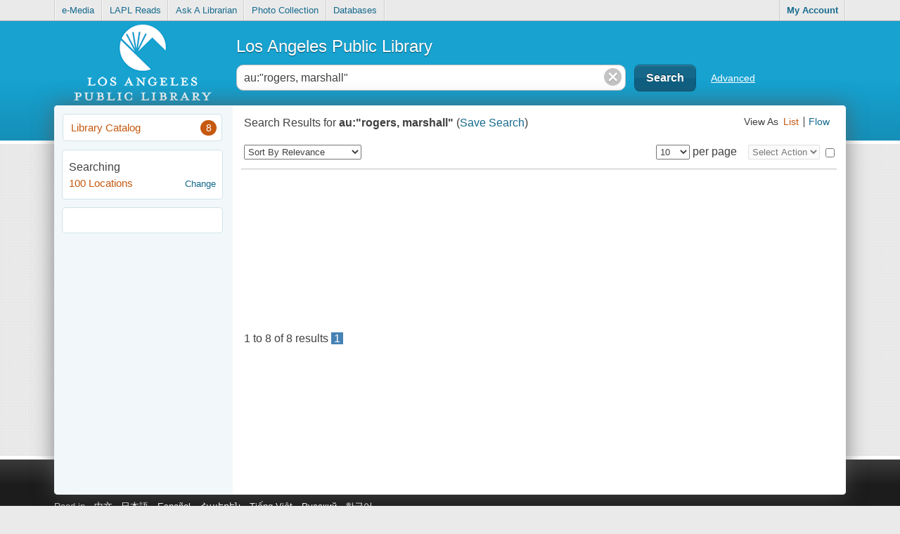

--- FILE ---
content_type: text/html; charset=UTF-8
request_url: https://ls2pac.lapl.org/tmpl/databaseTab.html?v=69202
body_size: 213
content:
<li><a href="javascript:;" id="{databaseKey}_tab" class="active" data-databaseKey="{databaseKey}" data-requiresLogin="{requiresLogin}">{tabDisplayName} <span id="{databaseKey}_tab_totalHits">&nbsp;</span></a></li>

--- FILE ---
content_type: text/html; charset=UTF-8
request_url: https://ls2pac.lapl.org/tmpl/results/listView_Results.html?v=69202
body_size: 2247
content:
<li class="mainResultItem clearfix {resourceUtil.getClassIfSuppressed}" id="result_resource_{@index}">
	<div class="bookjacketContainer clearfix">
		<a href="{resourceUtil.getFullDetailsLink}" class="bookjacketLink {resourceUtil.getDetailsClassForResource} clearfix" data-index="{@index}">
			<div class="imgContainer">
				<div id="{id}_bookJacket" class="bookjacket dropShadow" data-index="{@index}" data-resourceId="{id}"></div>
			</div>
		</a>
		<div id="{id}_results_ratingsControl" class="ratingsControl" {resourceUtil.displayStarRatings}>{resourceUtil.getResultsItemRating}</div>
	</div>
	<div class="resourceContentWrapper">
		<div class="resourceContent">
			<h2>{resourceUtil.getLinkForResourceSearch} {resourceUtil.getPubDate}</h2>
			<h3><a href="javascript:;" class="authorLink" data-index="{@index}">{resourceUtil.getAuthorWithBy}</a></h3>
			<h3 class="subfieldh capitalize" {resourceUtil.hideIfNoSubFieldH}>{resourceUtil.getSubfieldH}</h3>
			<h4 {resourceUtil.hideCallNumber} >{resourceUtil.getCARLCallNumber}</h4>
			<h4 {resourceUtil.hideSeries}>{resourceUtil.getSeries}</h4>
			<a class="availabilityLink {resourceUtil.hideAvailabilityLink}"
			   {resourceUtil.getAvailabilityLink} id="{id}_results_availability"
			   data-index="{@index}">&nbsp;</a>
			<span class="bold not_available" {resourceUtil.showIfSuppressed}>Suppressed</span>
			<ul class="resultActions clearfix" id="{id}_results_footerControls">
				<li><a href="javascript:;" class="addToList lowliteButton {resourceUtil.disableIfSuppressed}" data-index="{@index}" data-resourceId="{id}">{languageUtil.addToList}</a></li>
				<li {resourceUtil.hideIfConnectAdmin}><a href="javascript:;" class="hidden darkButton linkMe {resourceUtil.disableIfSuppressed}" data-index="{@index}" data-title="{shortTitle}" data-resourceId="{id}">{languageUtil.shareThis}</a></li>
				<li><a href="javascript:;" class="greenButton hiliteButton" {resourceUtil.hideIfNotConnectAdmin} data-index="{@index}" data-bid="{hostBibliographicId}">{languageUtil.selectBack}</a></li>
				<li class="collectionAndCall" id="{id}_results_resultItemCallAndColl"></li>
			</ul>
		</div>
	</div>
	<div {resourceUtil.hideIfSuppressed}class="checkboxHolder">
		<input type="checkbox" />
	</div>
</li>
